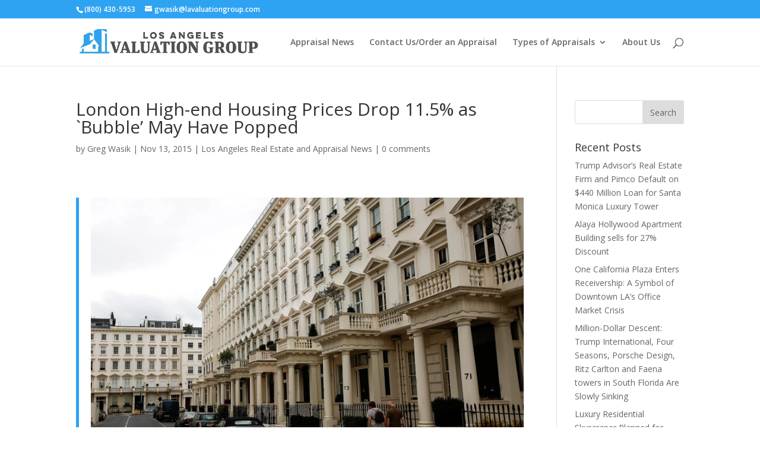

--- FILE ---
content_type: text/html; charset=UTF-8
request_url: https://lavaluationgroup.com/london-high-end-housing-prices-drop-11-5-as-bubble-may-have-popped/
body_size: 18863
content:
<!DOCTYPE html>
<html lang="en-US">
<head>
	<meta charset="UTF-8" />
<meta http-equiv="X-UA-Compatible" content="IE=edge">
	<link rel="pingback" href="https://lavaluationgroup.com/xmlrpc.php" />

	<script type="text/javascript">
		document.documentElement.className = 'js';
	</script>

	<script>var et_site_url='https://lavaluationgroup.com';var et_post_id='185';function et_core_page_resource_fallback(a,b){"undefined"===typeof b&&(b=a.sheet.cssRules&&0===a.sheet.cssRules.length);b&&(a.onerror=null,a.onload=null,a.href?a.href=et_site_url+"/?et_core_page_resource="+a.id+et_post_id:a.src&&(a.src=et_site_url+"/?et_core_page_resource="+a.id+et_post_id))}
</script><title>London High-end Housing Prices Drop 11.5% as `Bubble&#8217; May Have Popped | Los Angeles Valuation Group</title>
<meta name='robots' content='max-image-preview:large' />
<link rel='dns-prefetch' href='//fonts.googleapis.com' />
<link rel="alternate" type="application/rss+xml" title="Los Angeles Valuation Group &raquo; Feed" href="https://lavaluationgroup.com/feed/" />
<link rel="alternate" type="application/rss+xml" title="Los Angeles Valuation Group &raquo; Comments Feed" href="https://lavaluationgroup.com/comments/feed/" />
<link rel="alternate" type="application/rss+xml" title="Los Angeles Valuation Group &raquo; London High-end Housing Prices Drop 11.5% as `Bubble&#8217; May Have Popped Comments Feed" href="https://lavaluationgroup.com/london-high-end-housing-prices-drop-11-5-as-bubble-may-have-popped/feed/" />
<script type="text/javascript">
/* <![CDATA[ */
window._wpemojiSettings = {"baseUrl":"https:\/\/s.w.org\/images\/core\/emoji\/15.0.3\/72x72\/","ext":".png","svgUrl":"https:\/\/s.w.org\/images\/core\/emoji\/15.0.3\/svg\/","svgExt":".svg","source":{"concatemoji":"https:\/\/lavaluationgroup.com\/wp-includes\/js\/wp-emoji-release.min.js?ver=6.5.7"}};
/*! This file is auto-generated */
!function(i,n){var o,s,e;function c(e){try{var t={supportTests:e,timestamp:(new Date).valueOf()};sessionStorage.setItem(o,JSON.stringify(t))}catch(e){}}function p(e,t,n){e.clearRect(0,0,e.canvas.width,e.canvas.height),e.fillText(t,0,0);var t=new Uint32Array(e.getImageData(0,0,e.canvas.width,e.canvas.height).data),r=(e.clearRect(0,0,e.canvas.width,e.canvas.height),e.fillText(n,0,0),new Uint32Array(e.getImageData(0,0,e.canvas.width,e.canvas.height).data));return t.every(function(e,t){return e===r[t]})}function u(e,t,n){switch(t){case"flag":return n(e,"\ud83c\udff3\ufe0f\u200d\u26a7\ufe0f","\ud83c\udff3\ufe0f\u200b\u26a7\ufe0f")?!1:!n(e,"\ud83c\uddfa\ud83c\uddf3","\ud83c\uddfa\u200b\ud83c\uddf3")&&!n(e,"\ud83c\udff4\udb40\udc67\udb40\udc62\udb40\udc65\udb40\udc6e\udb40\udc67\udb40\udc7f","\ud83c\udff4\u200b\udb40\udc67\u200b\udb40\udc62\u200b\udb40\udc65\u200b\udb40\udc6e\u200b\udb40\udc67\u200b\udb40\udc7f");case"emoji":return!n(e,"\ud83d\udc26\u200d\u2b1b","\ud83d\udc26\u200b\u2b1b")}return!1}function f(e,t,n){var r="undefined"!=typeof WorkerGlobalScope&&self instanceof WorkerGlobalScope?new OffscreenCanvas(300,150):i.createElement("canvas"),a=r.getContext("2d",{willReadFrequently:!0}),o=(a.textBaseline="top",a.font="600 32px Arial",{});return e.forEach(function(e){o[e]=t(a,e,n)}),o}function t(e){var t=i.createElement("script");t.src=e,t.defer=!0,i.head.appendChild(t)}"undefined"!=typeof Promise&&(o="wpEmojiSettingsSupports",s=["flag","emoji"],n.supports={everything:!0,everythingExceptFlag:!0},e=new Promise(function(e){i.addEventListener("DOMContentLoaded",e,{once:!0})}),new Promise(function(t){var n=function(){try{var e=JSON.parse(sessionStorage.getItem(o));if("object"==typeof e&&"number"==typeof e.timestamp&&(new Date).valueOf()<e.timestamp+604800&&"object"==typeof e.supportTests)return e.supportTests}catch(e){}return null}();if(!n){if("undefined"!=typeof Worker&&"undefined"!=typeof OffscreenCanvas&&"undefined"!=typeof URL&&URL.createObjectURL&&"undefined"!=typeof Blob)try{var e="postMessage("+f.toString()+"("+[JSON.stringify(s),u.toString(),p.toString()].join(",")+"));",r=new Blob([e],{type:"text/javascript"}),a=new Worker(URL.createObjectURL(r),{name:"wpTestEmojiSupports"});return void(a.onmessage=function(e){c(n=e.data),a.terminate(),t(n)})}catch(e){}c(n=f(s,u,p))}t(n)}).then(function(e){for(var t in e)n.supports[t]=e[t],n.supports.everything=n.supports.everything&&n.supports[t],"flag"!==t&&(n.supports.everythingExceptFlag=n.supports.everythingExceptFlag&&n.supports[t]);n.supports.everythingExceptFlag=n.supports.everythingExceptFlag&&!n.supports.flag,n.DOMReady=!1,n.readyCallback=function(){n.DOMReady=!0}}).then(function(){return e}).then(function(){var e;n.supports.everything||(n.readyCallback(),(e=n.source||{}).concatemoji?t(e.concatemoji):e.wpemoji&&e.twemoji&&(t(e.twemoji),t(e.wpemoji)))}))}((window,document),window._wpemojiSettings);
/* ]]> */
</script>
<meta content="Divi v.4.5.3" name="generator"/><style id='wp-emoji-styles-inline-css' type='text/css'>

	img.wp-smiley, img.emoji {
		display: inline !important;
		border: none !important;
		box-shadow: none !important;
		height: 1em !important;
		width: 1em !important;
		margin: 0 0.07em !important;
		vertical-align: -0.1em !important;
		background: none !important;
		padding: 0 !important;
	}
</style>
<link rel='stylesheet' id='wp-block-library-css' href='https://lavaluationgroup.com/wp-includes/css/dist/block-library/style.min.css?ver=6.5.7' type='text/css' media='all' />
<style id='classic-theme-styles-inline-css' type='text/css'>
/*! This file is auto-generated */
.wp-block-button__link{color:#fff;background-color:#32373c;border-radius:9999px;box-shadow:none;text-decoration:none;padding:calc(.667em + 2px) calc(1.333em + 2px);font-size:1.125em}.wp-block-file__button{background:#32373c;color:#fff;text-decoration:none}
</style>
<style id='global-styles-inline-css' type='text/css'>
body{--wp--preset--color--black: #000000;--wp--preset--color--cyan-bluish-gray: #abb8c3;--wp--preset--color--white: #ffffff;--wp--preset--color--pale-pink: #f78da7;--wp--preset--color--vivid-red: #cf2e2e;--wp--preset--color--luminous-vivid-orange: #ff6900;--wp--preset--color--luminous-vivid-amber: #fcb900;--wp--preset--color--light-green-cyan: #7bdcb5;--wp--preset--color--vivid-green-cyan: #00d084;--wp--preset--color--pale-cyan-blue: #8ed1fc;--wp--preset--color--vivid-cyan-blue: #0693e3;--wp--preset--color--vivid-purple: #9b51e0;--wp--preset--gradient--vivid-cyan-blue-to-vivid-purple: linear-gradient(135deg,rgba(6,147,227,1) 0%,rgb(155,81,224) 100%);--wp--preset--gradient--light-green-cyan-to-vivid-green-cyan: linear-gradient(135deg,rgb(122,220,180) 0%,rgb(0,208,130) 100%);--wp--preset--gradient--luminous-vivid-amber-to-luminous-vivid-orange: linear-gradient(135deg,rgba(252,185,0,1) 0%,rgba(255,105,0,1) 100%);--wp--preset--gradient--luminous-vivid-orange-to-vivid-red: linear-gradient(135deg,rgba(255,105,0,1) 0%,rgb(207,46,46) 100%);--wp--preset--gradient--very-light-gray-to-cyan-bluish-gray: linear-gradient(135deg,rgb(238,238,238) 0%,rgb(169,184,195) 100%);--wp--preset--gradient--cool-to-warm-spectrum: linear-gradient(135deg,rgb(74,234,220) 0%,rgb(151,120,209) 20%,rgb(207,42,186) 40%,rgb(238,44,130) 60%,rgb(251,105,98) 80%,rgb(254,248,76) 100%);--wp--preset--gradient--blush-light-purple: linear-gradient(135deg,rgb(255,206,236) 0%,rgb(152,150,240) 100%);--wp--preset--gradient--blush-bordeaux: linear-gradient(135deg,rgb(254,205,165) 0%,rgb(254,45,45) 50%,rgb(107,0,62) 100%);--wp--preset--gradient--luminous-dusk: linear-gradient(135deg,rgb(255,203,112) 0%,rgb(199,81,192) 50%,rgb(65,88,208) 100%);--wp--preset--gradient--pale-ocean: linear-gradient(135deg,rgb(255,245,203) 0%,rgb(182,227,212) 50%,rgb(51,167,181) 100%);--wp--preset--gradient--electric-grass: linear-gradient(135deg,rgb(202,248,128) 0%,rgb(113,206,126) 100%);--wp--preset--gradient--midnight: linear-gradient(135deg,rgb(2,3,129) 0%,rgb(40,116,252) 100%);--wp--preset--font-size--small: 13px;--wp--preset--font-size--medium: 20px;--wp--preset--font-size--large: 36px;--wp--preset--font-size--x-large: 42px;--wp--preset--spacing--20: 0.44rem;--wp--preset--spacing--30: 0.67rem;--wp--preset--spacing--40: 1rem;--wp--preset--spacing--50: 1.5rem;--wp--preset--spacing--60: 2.25rem;--wp--preset--spacing--70: 3.38rem;--wp--preset--spacing--80: 5.06rem;--wp--preset--shadow--natural: 6px 6px 9px rgba(0, 0, 0, 0.2);--wp--preset--shadow--deep: 12px 12px 50px rgba(0, 0, 0, 0.4);--wp--preset--shadow--sharp: 6px 6px 0px rgba(0, 0, 0, 0.2);--wp--preset--shadow--outlined: 6px 6px 0px -3px rgba(255, 255, 255, 1), 6px 6px rgba(0, 0, 0, 1);--wp--preset--shadow--crisp: 6px 6px 0px rgba(0, 0, 0, 1);}:where(.is-layout-flex){gap: 0.5em;}:where(.is-layout-grid){gap: 0.5em;}body .is-layout-flex{display: flex;}body .is-layout-flex{flex-wrap: wrap;align-items: center;}body .is-layout-flex > *{margin: 0;}body .is-layout-grid{display: grid;}body .is-layout-grid > *{margin: 0;}:where(.wp-block-columns.is-layout-flex){gap: 2em;}:where(.wp-block-columns.is-layout-grid){gap: 2em;}:where(.wp-block-post-template.is-layout-flex){gap: 1.25em;}:where(.wp-block-post-template.is-layout-grid){gap: 1.25em;}.has-black-color{color: var(--wp--preset--color--black) !important;}.has-cyan-bluish-gray-color{color: var(--wp--preset--color--cyan-bluish-gray) !important;}.has-white-color{color: var(--wp--preset--color--white) !important;}.has-pale-pink-color{color: var(--wp--preset--color--pale-pink) !important;}.has-vivid-red-color{color: var(--wp--preset--color--vivid-red) !important;}.has-luminous-vivid-orange-color{color: var(--wp--preset--color--luminous-vivid-orange) !important;}.has-luminous-vivid-amber-color{color: var(--wp--preset--color--luminous-vivid-amber) !important;}.has-light-green-cyan-color{color: var(--wp--preset--color--light-green-cyan) !important;}.has-vivid-green-cyan-color{color: var(--wp--preset--color--vivid-green-cyan) !important;}.has-pale-cyan-blue-color{color: var(--wp--preset--color--pale-cyan-blue) !important;}.has-vivid-cyan-blue-color{color: var(--wp--preset--color--vivid-cyan-blue) !important;}.has-vivid-purple-color{color: var(--wp--preset--color--vivid-purple) !important;}.has-black-background-color{background-color: var(--wp--preset--color--black) !important;}.has-cyan-bluish-gray-background-color{background-color: var(--wp--preset--color--cyan-bluish-gray) !important;}.has-white-background-color{background-color: var(--wp--preset--color--white) !important;}.has-pale-pink-background-color{background-color: var(--wp--preset--color--pale-pink) !important;}.has-vivid-red-background-color{background-color: var(--wp--preset--color--vivid-red) !important;}.has-luminous-vivid-orange-background-color{background-color: var(--wp--preset--color--luminous-vivid-orange) !important;}.has-luminous-vivid-amber-background-color{background-color: var(--wp--preset--color--luminous-vivid-amber) !important;}.has-light-green-cyan-background-color{background-color: var(--wp--preset--color--light-green-cyan) !important;}.has-vivid-green-cyan-background-color{background-color: var(--wp--preset--color--vivid-green-cyan) !important;}.has-pale-cyan-blue-background-color{background-color: var(--wp--preset--color--pale-cyan-blue) !important;}.has-vivid-cyan-blue-background-color{background-color: var(--wp--preset--color--vivid-cyan-blue) !important;}.has-vivid-purple-background-color{background-color: var(--wp--preset--color--vivid-purple) !important;}.has-black-border-color{border-color: var(--wp--preset--color--black) !important;}.has-cyan-bluish-gray-border-color{border-color: var(--wp--preset--color--cyan-bluish-gray) !important;}.has-white-border-color{border-color: var(--wp--preset--color--white) !important;}.has-pale-pink-border-color{border-color: var(--wp--preset--color--pale-pink) !important;}.has-vivid-red-border-color{border-color: var(--wp--preset--color--vivid-red) !important;}.has-luminous-vivid-orange-border-color{border-color: var(--wp--preset--color--luminous-vivid-orange) !important;}.has-luminous-vivid-amber-border-color{border-color: var(--wp--preset--color--luminous-vivid-amber) !important;}.has-light-green-cyan-border-color{border-color: var(--wp--preset--color--light-green-cyan) !important;}.has-vivid-green-cyan-border-color{border-color: var(--wp--preset--color--vivid-green-cyan) !important;}.has-pale-cyan-blue-border-color{border-color: var(--wp--preset--color--pale-cyan-blue) !important;}.has-vivid-cyan-blue-border-color{border-color: var(--wp--preset--color--vivid-cyan-blue) !important;}.has-vivid-purple-border-color{border-color: var(--wp--preset--color--vivid-purple) !important;}.has-vivid-cyan-blue-to-vivid-purple-gradient-background{background: var(--wp--preset--gradient--vivid-cyan-blue-to-vivid-purple) !important;}.has-light-green-cyan-to-vivid-green-cyan-gradient-background{background: var(--wp--preset--gradient--light-green-cyan-to-vivid-green-cyan) !important;}.has-luminous-vivid-amber-to-luminous-vivid-orange-gradient-background{background: var(--wp--preset--gradient--luminous-vivid-amber-to-luminous-vivid-orange) !important;}.has-luminous-vivid-orange-to-vivid-red-gradient-background{background: var(--wp--preset--gradient--luminous-vivid-orange-to-vivid-red) !important;}.has-very-light-gray-to-cyan-bluish-gray-gradient-background{background: var(--wp--preset--gradient--very-light-gray-to-cyan-bluish-gray) !important;}.has-cool-to-warm-spectrum-gradient-background{background: var(--wp--preset--gradient--cool-to-warm-spectrum) !important;}.has-blush-light-purple-gradient-background{background: var(--wp--preset--gradient--blush-light-purple) !important;}.has-blush-bordeaux-gradient-background{background: var(--wp--preset--gradient--blush-bordeaux) !important;}.has-luminous-dusk-gradient-background{background: var(--wp--preset--gradient--luminous-dusk) !important;}.has-pale-ocean-gradient-background{background: var(--wp--preset--gradient--pale-ocean) !important;}.has-electric-grass-gradient-background{background: var(--wp--preset--gradient--electric-grass) !important;}.has-midnight-gradient-background{background: var(--wp--preset--gradient--midnight) !important;}.has-small-font-size{font-size: var(--wp--preset--font-size--small) !important;}.has-medium-font-size{font-size: var(--wp--preset--font-size--medium) !important;}.has-large-font-size{font-size: var(--wp--preset--font-size--large) !important;}.has-x-large-font-size{font-size: var(--wp--preset--font-size--x-large) !important;}
.wp-block-navigation a:where(:not(.wp-element-button)){color: inherit;}
:where(.wp-block-post-template.is-layout-flex){gap: 1.25em;}:where(.wp-block-post-template.is-layout-grid){gap: 1.25em;}
:where(.wp-block-columns.is-layout-flex){gap: 2em;}:where(.wp-block-columns.is-layout-grid){gap: 2em;}
.wp-block-pullquote{font-size: 1.5em;line-height: 1.6;}
</style>
<link rel='stylesheet' id='SFSImainCss-css' href='https://lavaluationgroup.com/wp-content/plugins/ultimate-social-media-icons/css/sfsi-style.css?ver=2.9.6' type='text/css' media='all' />
<link rel='stylesheet' id='divi-fonts-css' href='https://fonts.googleapis.com/css?family=Open+Sans:300italic,400italic,600italic,700italic,800italic,400,300,600,700,800&#038;subset=latin,latin-ext&#038;display=swap' type='text/css' media='all' />
<link rel='stylesheet' id='divi-style-css' href='https://lavaluationgroup.com/wp-content/themes/Divi/style.css?ver=4.5.3' type='text/css' media='all' />
<link rel='stylesheet' id='dashicons-css' href='https://lavaluationgroup.com/wp-includes/css/dashicons.min.css?ver=6.5.7' type='text/css' media='all' />
<link rel='stylesheet' id='call-now-button-modern-style-css' href='https://lavaluationgroup.com/wp-content/plugins/call-now-button/resources/style/modern.css?ver=1.5.5' type='text/css' media='all' />
<script type="text/javascript" async src="https://lavaluationgroup.com/wp-content/plugins/burst-statistics/helpers/timeme/timeme.min.js?ver=1761045278" id="burst-timeme-js"></script>
<script type="text/javascript" id="burst-js-extra">
/* <![CDATA[ */
var burst = {"tracking":{"isInitialHit":true,"lastUpdateTimestamp":0,"beacon_url":"https:\/\/lavaluationgroup.com\/wp-content\/plugins\/burst-statistics\/endpoint.php","ajaxUrl":"https:\/\/lavaluationgroup.com\/wp-admin\/admin-ajax.php"},"options":{"cookieless":0,"pageUrl":"https:\/\/lavaluationgroup.com\/london-high-end-housing-prices-drop-11-5-as-bubble-may-have-popped\/","beacon_enabled":1,"do_not_track":0,"enable_turbo_mode":0,"track_url_change":0,"cookie_retention_days":30,"debug":0},"goals":{"completed":[],"scriptUrl":"https:\/\/lavaluationgroup.com\/wp-content\/plugins\/burst-statistics\/\/assets\/js\/build\/burst-goals.js?v=1761045278","active":[]},"cache":{"uid":null,"fingerprint":null,"isUserAgent":null,"isDoNotTrack":null,"useCookies":null}};
/* ]]> */
</script>
<script type="text/javascript" async src="https://lavaluationgroup.com/wp-content/plugins/burst-statistics/assets/js/build/burst.min.js?ver=1761045278" id="burst-js"></script>
<script type="text/javascript" src="https://lavaluationgroup.com/wp-includes/js/jquery/jquery.min.js?ver=3.7.1" id="jquery-core-js"></script>
<script type="text/javascript" src="https://lavaluationgroup.com/wp-includes/js/jquery/jquery-migrate.min.js?ver=3.4.1" id="jquery-migrate-js"></script>
<script type="text/javascript" src="https://lavaluationgroup.com/wp-content/themes/Divi/core/admin/js/es6-promise.auto.min.js?ver=6.5.7" id="es6-promise-js"></script>
<script type="text/javascript" id="et-core-api-spam-recaptcha-js-extra">
/* <![CDATA[ */
var et_core_api_spam_recaptcha = {"site_key":"","page_action":{"action":"london_high_end_housing_prices_drop_11_5_as_bubble_may_have_popped"}};
/* ]]> */
</script>
<script type="text/javascript" src="https://lavaluationgroup.com/wp-content/themes/Divi/core/admin/js/recaptcha.js?ver=6.5.7" id="et-core-api-spam-recaptcha-js"></script>
<link rel="https://api.w.org/" href="https://lavaluationgroup.com/wp-json/" /><link rel="alternate" type="application/json" href="https://lavaluationgroup.com/wp-json/wp/v2/posts/185" /><link rel="EditURI" type="application/rsd+xml" title="RSD" href="https://lavaluationgroup.com/xmlrpc.php?rsd" />
<meta name="generator" content="WordPress 6.5.7" />
<link rel="canonical" href="https://lavaluationgroup.com/london-high-end-housing-prices-drop-11-5-as-bubble-may-have-popped/" />
<link rel='shortlink' href='https://lavaluationgroup.com/?p=185' />
<link rel="alternate" type="application/json+oembed" href="https://lavaluationgroup.com/wp-json/oembed/1.0/embed?url=https%3A%2F%2Flavaluationgroup.com%2Flondon-high-end-housing-prices-drop-11-5-as-bubble-may-have-popped%2F" />
<link rel="alternate" type="text/xml+oembed" href="https://lavaluationgroup.com/wp-json/oembed/1.0/embed?url=https%3A%2F%2Flavaluationgroup.com%2Flondon-high-end-housing-prices-drop-11-5-as-bubble-may-have-popped%2F&#038;format=xml" />
<meta name="follow.[base64]" content="bVc955jtXH1xsDvjS6aJ"/><meta name="viewport" content="width=device-width, initial-scale=1.0, maximum-scale=1.0, user-scalable=0" />
<!-- WordPress Facebook Integration Begin -->
<!-- Facebook Pixel Code -->
<script>
!function(f,b,e,v,n,t,s){if(f.fbq)return;n=f.fbq=function(){n.callMethod?
n.callMethod.apply(n,arguments):n.queue.push(arguments)};if(!f._fbq)f._fbq=n;
n.push=n;n.loaded=!0;n.version='2.0';n.queue=[];t=b.createElement(e);t.async=!0;
t.src=v;s=b.getElementsByTagName(e)[0];s.parentNode.insertBefore(t,s)}(window,
document,'script','https://connect.facebook.net/en_US/fbevents.js');
fbq('init', '1513109148776136', {}, {
    "agent": "wordpress-6.5.7-1.6.0"
});

fbq('track', 'PageView', {
    "source": "wordpress",
    "version": "6.5.7",
    "pluginVersion": "1.6.0"
});
</script>
<!-- DO NOT MODIFY -->
<!-- End Facebook Pixel Code -->
<!-- WordPress Facebook Integration end -->
      
<!-- Facebook Pixel Code -->
<noscript>
<img height="1" width="1" style="display:none"
src="https://www.facebook.com/tr?id=1513109148776136&ev=PageView&noscript=1"/>
</noscript>
<!-- DO NOT MODIFY -->
<!-- End Facebook Pixel Code -->
    
<!-- BEGIN GAINWP v5.4.6 Universal Analytics - https://intelligencewp.com/google-analytics-in-wordpress/ -->
<script>
(function(i,s,o,g,r,a,m){i['GoogleAnalyticsObject']=r;i[r]=i[r]||function(){
	(i[r].q=i[r].q||[]).push(arguments)},i[r].l=1*new Date();a=s.createElement(o),
	m=s.getElementsByTagName(o)[0];a.async=1;a.src=g;m.parentNode.insertBefore(a,m)
})(window,document,'script','https://www.google-analytics.com/analytics.js','ga');
  ga('create', 'UA-68563578-3', 'auto');
  ga('send', 'pageview');
</script>
<!-- END GAINWP Universal Analytics -->
<link rel="stylesheet" id="et-divi-customizer-global-cached-inline-styles" href="https://lavaluationgroup.com/wp-content/et-cache/global/et-divi-customizer-global-17673085766333.min.css" onerror="et_core_page_resource_fallback(this, true)" onload="et_core_page_resource_fallback(this)" /></head>
<body class="post-template-default single single-post postid-185 single-format-standard sfsi_actvite_theme_default et_pb_button_helper_class et_fixed_nav et_show_nav et_secondary_nav_enabled et_primary_nav_dropdown_animation_fade et_secondary_nav_dropdown_animation_fade et_header_style_left et_pb_footer_columns4 et_cover_background et_pb_gutter osx et_pb_gutters3 et_right_sidebar et_divi_theme et-db et_minified_js et_minified_css" data-burst_id="185" data-burst_type="post">
	<div id="page-container">

					<div id="top-header">
			<div class="container clearfix">

			
				<div id="et-info">
									<span id="et-info-phone">(800) 430-5953</span>
				
									<a href="mailto:gwasik@lavaluationgroup.com"><span id="et-info-email">gwasik@lavaluationgroup.com</span></a>
				
								</div> <!-- #et-info -->

			
				<div id="et-secondary-menu">
								</div> <!-- #et-secondary-menu -->

			</div> <!-- .container -->
		</div> <!-- #top-header -->
		
	
			<header id="main-header" data-height-onload="66">
			<div class="container clearfix et_menu_container">
							<div class="logo_container">
					<span class="logo_helper"></span>
					<a href="https://lavaluationgroup.com/">
						<img src="https://lavaluationgroup.com/wp-content/uploads/2015/12/losangelesvaluationgroup3.jpg" alt="Los Angeles Valuation Group" id="logo" data-height-percentage="54" />
					</a>
				</div>
							<div id="et-top-navigation" data-height="66" data-fixed-height="73">
											<nav id="top-menu-nav">
						<ul id="top-menu" class="nav"><li id="menu-item-294" class="menu-item menu-item-type-post_type menu-item-object-page current_page_parent menu-item-294"><a href="https://lavaluationgroup.com/appraisal-news/">Appraisal News</a></li>
<li id="menu-item-295" class="menu-item menu-item-type-post_type menu-item-object-page menu-item-295"><a href="https://lavaluationgroup.com/contact/">Contact Us/Order an Appraisal</a></li>
<li id="menu-item-296" class="menu-item menu-item-type-taxonomy menu-item-object-category menu-item-has-children menu-item-296"><a href="https://lavaluationgroup.com/category/types-of-appraisals/">Types of Appraisals</a>
<ul class="sub-menu">
	<li id="menu-item-287" class="menu-item menu-item-type-post_type menu-item-object-page menu-item-287"><a href="https://lavaluationgroup.com/apartment-appraisals/">Apartment Appraisals</a></li>
	<li id="menu-item-885" class="menu-item menu-item-type-post_type menu-item-object-page menu-item-885"><a href="https://lavaluationgroup.com/light-industrial-warehouse-appraisals/">Light Industrial/Warehouse Appraisals</a></li>
	<li id="menu-item-293" class="menu-item menu-item-type-post_type menu-item-object-page menu-item-293"><a href="https://lavaluationgroup.com/residential-appraisals/">Residential Appraisals</a></li>
	<li id="menu-item-942" class="menu-item menu-item-type-post_type menu-item-object-page menu-item-942"><a href="https://lavaluationgroup.com/date-of-death-appraisals/">Date of Death appraisals</a></li>
	<li id="menu-item-860" class="menu-item menu-item-type-post_type menu-item-object-page menu-item-860"><a href="https://lavaluationgroup.com/the-benefits-of-hiring-a-real-estate-appraiser-in-los-angeles-and-southern-california/">The Benefits of Hiring a Residential or Commercial Real Estate Appraiser in Los Angeles</a></li>
	<li id="menu-item-951" class="menu-item menu-item-type-post_type menu-item-object-page menu-item-951"><a href="https://lavaluationgroup.com/altadena-and-pacific-palisades-fire-damaged-or-destroyed-property-appraisals/">Altadena and Pacific Palisades fire damaged or destroyed property appraisals</a></li>
</ul>
</li>
<li id="menu-item-811" class="menu-item menu-item-type-post_type menu-item-object-page menu-item-811"><a href="https://lavaluationgroup.com/about-us/">About Us</a></li>
</ul>						</nav>
					
					
					
										<div id="et_top_search">
						<span id="et_search_icon"></span>
					</div>
					
					<div id="et_mobile_nav_menu">
				<div class="mobile_nav closed">
					<span class="select_page">Select Page</span>
					<span class="mobile_menu_bar mobile_menu_bar_toggle"></span>
				</div>
			</div>				</div> <!-- #et-top-navigation -->
			</div> <!-- .container -->
			<div class="et_search_outer">
				<div class="container et_search_form_container">
					<form role="search" method="get" class="et-search-form" action="https://lavaluationgroup.com/">
					<input type="search" class="et-search-field" placeholder="Search &hellip;" value="" name="s" title="Search for:" />					</form>
					<span class="et_close_search_field"></span>
				</div>
			</div>
		</header> <!-- #main-header -->
			<div id="et-main-area">
	
<div id="main-content">
		<div class="container">
		<div id="content-area" class="clearfix">
			<div id="left-area">
											<article id="post-185" class="et_pb_post post-185 post type-post status-publish format-standard hentry category-los_angeles-real_estate-and_appraisal_news tag-bubble tag-drop tag-fall tag-housing tag-london tag-prices">
											<div class="et_post_meta_wrapper">
							<h1 class="entry-title">London High-end Housing Prices Drop 11.5% as `Bubble&#8217; May Have Popped</h1>

						<p class="post-meta"> by <span class="author vcard"><a href="https://lavaluationgroup.com/author/gwasik/" title="Posts by Greg Wasik" rel="author">Greg Wasik</a></span> | <span class="published">Nov 13, 2015</span> | <a href="https://lavaluationgroup.com/category/los_angeles-real_estate-and_appraisal_news/" rel="category tag">Los Angeles Real Estate and Appraisal News</a> | <span class="comments-number"><a href="https://lavaluationgroup.com/london-high-end-housing-prices-drop-11-5-as-bubble-may-have-popped/#respond">0 comments</a></span></p>
												</div> <!-- .et_post_meta_wrapper -->
				
					<div class="entry-content">
					<blockquote><p><a href="http://www.bloomberg.com/news/articles/2015-11-12/london-mansion-prices-fall-11-5-as-home-bubble-may-have-burst"><img decoding="async" class="alignnone size-full" src="https://lavaluationgroup.com/wp-content/uploads/2015/11/1x-1.jpg" alt="" /></a><a href="http://www.bloomberg.com/news/articles/2015-11-12/london-mansion-prices-fall-11-5-as-home-bubble-may-have-burst"><img decoding="async" class="alignnone size-full" src="https://lavaluationgroup.com/wp-content/uploads/2015/11/488x-1.png" alt="" /></a></p></blockquote>
<blockquote><p>London’s most expensive homes and apartments have slumped in value as the government’s stamp duty sales tax damps demand.</p></blockquote>
<blockquote><p>Prices of homes valued at 5 million pounds ($7.6 million) or more fell 11.5 percent on a per square foot basis in the third quarter from a year earlier, according to Richard Barber, a director at broker W.A. Ellis LLP, a unit of Jones Lang LaSalle Inc. Sales volumes across all homes in the best parts of central London dropped 14 percent in the period, the realtor said on Thursday.</p>
<p>“The bubble may already have burst” for the most expensive homes, Barber said. Now, “36 percent of all properties currently on the market across prime central London are being marketed at a lower price than they were originally listed at, with the average reduction in price being 8.5 percent.”</p>
<p>Read more here: Source <em><a href="http://www.bloomberg.com/news/articles/2015-11-12/london-mansion-prices-fall-11-5-as-home-bubble-may-have-burst">London Mansion Prices Fall 11.5% as Home `Bubble&#8217; May Have Burst</a></em></p></blockquote>
<div class='sfsiaftrpstwpr'><div class='sfsi_responsive_icons' style='display:block;margin-top:0px; margin-bottom: 0px; width:100%' data-icon-width-type='Fully responsive' data-icon-width-size='240' data-edge-type='Round' data-edge-radius='5'  ><div class='sfsi_icons_container sfsi_responsive_without_counter_icons sfsi_medium_button_container sfsi_icons_container_box_fully_container ' style='width:100%;display:flex; text-align:center;' ><a target='_blank' href='https://www.facebook.com/sharer/sharer.php?u=https%3A%2F%2Flavaluationgroup.com%2Flondon-high-end-housing-prices-drop-11-5-as-bubble-may-have-popped%2F' style='display:block;text-align:center;margin-left:10px;  flex-basis:100%;' class=sfsi_responsive_fluid ><div class='sfsi_responsive_icon_item_container sfsi_responsive_icon_facebook_container sfsi_medium_button sfsi_responsive_icon_gradient sfsi_centered_icon' style=' border-radius:5px; width:auto; ' ><img style='max-height: 25px;display:unset;margin:0' class='sfsi_wicon' alt='facebook' src='https://lavaluationgroup.com/wp-content/plugins/ultimate-social-media-icons/images/responsive-icon/facebook.svg'><span style='color:#fff'>Share on Facebook</span></div></a><a target='_blank' href='https://x.com/intent/post?text=Hey%2C+check+out+this+article+%23losangelesrealestate+%23appraisals+%23commercialappraiser+%23commercialappraisal+via+%40AppraisalsLA&url=https%3A%2F%2Flavaluationgroup.com%2Flondon-high-end-housing-prices-drop-11-5-as-bubble-may-have-popped%2F' style='display:block;text-align:center;margin-left:10px;  flex-basis:100%;' class=sfsi_responsive_fluid ><div class='sfsi_responsive_icon_item_container sfsi_responsive_icon_twitter_container sfsi_medium_button sfsi_responsive_icon_gradient sfsi_centered_icon' style=' border-radius:5px; width:auto; ' ><img style='max-height: 25px;display:unset;margin:0' class='sfsi_wicon' alt='Twitter' src='https://lavaluationgroup.com/wp-content/plugins/ultimate-social-media-icons/images/responsive-icon/Twitter.svg'><span style='color:#fff'>Tweet</span></div></a><a target='_blank' href='https://api.follow.it/widgets/icon/[base64]/OA==/' style='display:block;text-align:center;margin-left:10px;  flex-basis:100%;' class=sfsi_responsive_fluid ><div class='sfsi_responsive_icon_item_container sfsi_responsive_icon_follow_container sfsi_medium_button sfsi_responsive_icon_gradient sfsi_centered_icon' style=' border-radius:5px; width:auto; ' ><img style='max-height: 25px;display:unset;margin:0' class='sfsi_wicon' alt='Follow' src='https://lavaluationgroup.com/wp-content/plugins/ultimate-social-media-icons/images/responsive-icon/Follow.png'><span style='color:#fff'>Follow us</span></div></a></div></div></div><!--end responsive_icons-->					</div> <!-- .entry-content -->
					<div class="et_post_meta_wrapper">
					<!-- You can start editing here. -->

<section id="comment-wrap">
		   <div id="comment-section" class="nocomments">
		  			 <!-- If comments are open, but there are no comments. -->

		  	   </div>
					<div id="respond" class="comment-respond">
		<h3 id="reply-title" class="comment-reply-title"><span>Submit a Comment</span> <small><a rel="nofollow" id="cancel-comment-reply-link" href="/london-high-end-housing-prices-drop-11-5-as-bubble-may-have-popped/#respond" style="display:none;">Cancel reply</a></small></h3><p class="must-log-in">You must be <a href="https://lavaluationgroup.com/userlogin/?redirect_to=https%3A%2F%2Flavaluationgroup.com%2Flondon-high-end-housing-prices-drop-11-5-as-bubble-may-have-popped%2F">logged in</a> to post a comment.</p>	</div><!-- #respond -->
		</section>					</div> <!-- .et_post_meta_wrapper -->
				</article> <!-- .et_pb_post -->

						</div> <!-- #left-area -->

				<div id="sidebar">
		<div id="search-2" class="et_pb_widget widget_search"><form role="search" method="get" id="searchform" class="searchform" action="https://lavaluationgroup.com/">
				<div>
					<label class="screen-reader-text" for="s">Search for:</label>
					<input type="text" value="" name="s" id="s" />
					<input type="submit" id="searchsubmit" value="Search" />
				</div>
			</form></div> <!-- end .et_pb_widget -->
		<div id="recent-posts-2" class="et_pb_widget widget_recent_entries">
		<h4 class="widgettitle">Recent Posts</h4>
		<ul>
											<li>
					<a href="https://lavaluationgroup.com/trump-advisors-real-estate-firm-and-pimco-default-on-440-million-loan-for-santa-monica-luxury-tower/">Trump Advisor&#8217;s Real Estate Firm and Pimco Default on $440 Million Loan for Santa Monica Luxury Tower</a>
									</li>
											<li>
					<a href="https://lavaluationgroup.com/alaya-hollywood-apartment-building-sells-for-27-discount/">Alaya Hollywood Apartment Building sells for 27% Discount</a>
									</li>
											<li>
					<a href="https://lavaluationgroup.com/one-california-plaza-enters-receivership-a-symbol-of-downtown-las-office-market-crisis/">One California Plaza Enters Receivership: A Symbol of Downtown LA&#8217;s Office Market Crisis</a>
									</li>
											<li>
					<a href="https://lavaluationgroup.com/million-dollar-descent-trump-international-four-seasons-porsche-design-ritz-carlton-and-faena-towers-in-south-florida-are-slowly-sinking/">Million-Dollar Descent: Trump International, Four Seasons, Porsche Design, Ritz Carlton and Faena towers in South Florida Are Slowly Sinking</a>
									</li>
											<li>
					<a href="https://lavaluationgroup.com/luxury-residential-skyscraper-planned-for-beverly-hills-gateway/">Luxury Residential Skyscraper Planned for Beverly Hills Gateway</a>
									</li>
					</ul>

		</div> <!-- end .et_pb_widget --><div id="recent-comments-2" class="et_pb_widget widget_recent_comments"><h4 class="widgettitle">Recent Comments</h4><ul id="recentcomments"><li class="recentcomments"><span class="comment-author-link"><a href="https://lavaluationgroup.com/irvine-company-sells-another-san-diego-office-building-at-a-huge-loss/" class="url" rel="ugc">Irvine Company sells another San Diego Office Building at a Huge Loss | Los Angeles Valuation Group</a></span> on <a href="https://lavaluationgroup.com/irvine-company-sells-san-diego-office-building-at-huge-discount/#comment-66">Irvine Company sells San Diego office building at huge discount</a></li></ul></div> <!-- end .et_pb_widget --><div id="archives-2" class="et_pb_widget widget_archive"><h4 class="widgettitle">Archives</h4>
			<ul>
					<li><a href='https://lavaluationgroup.com/2026/01/'>January 2026</a></li>
	<li><a href='https://lavaluationgroup.com/2025/09/'>September 2025</a></li>
	<li><a href='https://lavaluationgroup.com/2025/04/'>April 2025</a></li>
	<li><a href='https://lavaluationgroup.com/2024/12/'>December 2024</a></li>
	<li><a href='https://lavaluationgroup.com/2024/10/'>October 2024</a></li>
	<li><a href='https://lavaluationgroup.com/2024/09/'>September 2024</a></li>
	<li><a href='https://lavaluationgroup.com/2024/07/'>July 2024</a></li>
	<li><a href='https://lavaluationgroup.com/2024/01/'>January 2024</a></li>
	<li><a href='https://lavaluationgroup.com/2023/12/'>December 2023</a></li>
	<li><a href='https://lavaluationgroup.com/2023/10/'>October 2023</a></li>
	<li><a href='https://lavaluationgroup.com/2023/03/'>March 2023</a></li>
	<li><a href='https://lavaluationgroup.com/2023/02/'>February 2023</a></li>
	<li><a href='https://lavaluationgroup.com/2022/12/'>December 2022</a></li>
	<li><a href='https://lavaluationgroup.com/2022/11/'>November 2022</a></li>
	<li><a href='https://lavaluationgroup.com/2022/10/'>October 2022</a></li>
	<li><a href='https://lavaluationgroup.com/2022/08/'>August 2022</a></li>
	<li><a href='https://lavaluationgroup.com/2022/07/'>July 2022</a></li>
	<li><a href='https://lavaluationgroup.com/2022/06/'>June 2022</a></li>
	<li><a href='https://lavaluationgroup.com/2021/06/'>June 2021</a></li>
	<li><a href='https://lavaluationgroup.com/2021/03/'>March 2021</a></li>
	<li><a href='https://lavaluationgroup.com/2021/02/'>February 2021</a></li>
	<li><a href='https://lavaluationgroup.com/2020/09/'>September 2020</a></li>
	<li><a href='https://lavaluationgroup.com/2020/08/'>August 2020</a></li>
	<li><a href='https://lavaluationgroup.com/2020/05/'>May 2020</a></li>
	<li><a href='https://lavaluationgroup.com/2020/03/'>March 2020</a></li>
	<li><a href='https://lavaluationgroup.com/2020/02/'>February 2020</a></li>
	<li><a href='https://lavaluationgroup.com/2019/11/'>November 2019</a></li>
	<li><a href='https://lavaluationgroup.com/2019/07/'>July 2019</a></li>
	<li><a href='https://lavaluationgroup.com/2019/06/'>June 2019</a></li>
	<li><a href='https://lavaluationgroup.com/2019/05/'>May 2019</a></li>
	<li><a href='https://lavaluationgroup.com/2019/04/'>April 2019</a></li>
	<li><a href='https://lavaluationgroup.com/2019/03/'>March 2019</a></li>
	<li><a href='https://lavaluationgroup.com/2019/02/'>February 2019</a></li>
	<li><a href='https://lavaluationgroup.com/2018/12/'>December 2018</a></li>
	<li><a href='https://lavaluationgroup.com/2018/11/'>November 2018</a></li>
	<li><a href='https://lavaluationgroup.com/2018/10/'>October 2018</a></li>
	<li><a href='https://lavaluationgroup.com/2018/09/'>September 2018</a></li>
	<li><a href='https://lavaluationgroup.com/2018/08/'>August 2018</a></li>
	<li><a href='https://lavaluationgroup.com/2018/07/'>July 2018</a></li>
	<li><a href='https://lavaluationgroup.com/2018/06/'>June 2018</a></li>
	<li><a href='https://lavaluationgroup.com/2018/05/'>May 2018</a></li>
	<li><a href='https://lavaluationgroup.com/2018/04/'>April 2018</a></li>
	<li><a href='https://lavaluationgroup.com/2018/03/'>March 2018</a></li>
	<li><a href='https://lavaluationgroup.com/2018/02/'>February 2018</a></li>
	<li><a href='https://lavaluationgroup.com/2018/01/'>January 2018</a></li>
	<li><a href='https://lavaluationgroup.com/2017/12/'>December 2017</a></li>
	<li><a href='https://lavaluationgroup.com/2017/11/'>November 2017</a></li>
	<li><a href='https://lavaluationgroup.com/2017/10/'>October 2017</a></li>
	<li><a href='https://lavaluationgroup.com/2017/09/'>September 2017</a></li>
	<li><a href='https://lavaluationgroup.com/2017/08/'>August 2017</a></li>
	<li><a href='https://lavaluationgroup.com/2017/07/'>July 2017</a></li>
	<li><a href='https://lavaluationgroup.com/2017/06/'>June 2017</a></li>
	<li><a href='https://lavaluationgroup.com/2017/05/'>May 2017</a></li>
	<li><a href='https://lavaluationgroup.com/2017/04/'>April 2017</a></li>
	<li><a href='https://lavaluationgroup.com/2017/03/'>March 2017</a></li>
	<li><a href='https://lavaluationgroup.com/2017/02/'>February 2017</a></li>
	<li><a href='https://lavaluationgroup.com/2017/01/'>January 2017</a></li>
	<li><a href='https://lavaluationgroup.com/2016/12/'>December 2016</a></li>
	<li><a href='https://lavaluationgroup.com/2016/11/'>November 2016</a></li>
	<li><a href='https://lavaluationgroup.com/2016/10/'>October 2016</a></li>
	<li><a href='https://lavaluationgroup.com/2016/08/'>August 2016</a></li>
	<li><a href='https://lavaluationgroup.com/2016/07/'>July 2016</a></li>
	<li><a href='https://lavaluationgroup.com/2016/06/'>June 2016</a></li>
	<li><a href='https://lavaluationgroup.com/2016/05/'>May 2016</a></li>
	<li><a href='https://lavaluationgroup.com/2016/04/'>April 2016</a></li>
	<li><a href='https://lavaluationgroup.com/2016/03/'>March 2016</a></li>
	<li><a href='https://lavaluationgroup.com/2016/01/'>January 2016</a></li>
	<li><a href='https://lavaluationgroup.com/2015/11/'>November 2015</a></li>
	<li><a href='https://lavaluationgroup.com/2015/10/'>October 2015</a></li>
			</ul>

			</div> <!-- end .et_pb_widget --><div id="categories-2" class="et_pb_widget widget_categories"><h4 class="widgettitle">Categories</h4>
			<ul>
					<li class="cat-item cat-item-259"><a href="https://lavaluationgroup.com/category/los_angeles-real_estate-and_appraisal_news/">Los Angeles Real Estate and Appraisal News</a>
</li>
	<li class="cat-item cat-item-1"><a href="https://lavaluationgroup.com/category/uncategorized/">Uncategorized</a>
</li>
			</ul>

			</div> <!-- end .et_pb_widget --><div id="meta-2" class="et_pb_widget widget_meta"><h4 class="widgettitle">Meta</h4>
		<ul>
						<li><a href="https://lavaluationgroup.com/userlogin/">Log in</a></li>
			<li><a href="https://lavaluationgroup.com/feed/">Entries feed</a></li>
			<li><a href="https://lavaluationgroup.com/comments/feed/">Comments feed</a></li>

			<li><a href="https://wordpress.org/">WordPress.org</a></li>
		</ul>

		</div> <!-- end .et_pb_widget -->	</div> <!-- end #sidebar -->
		</div> <!-- #content-area -->
	</div> <!-- .container -->
	</div> <!-- #main-content -->


	<span class="et_pb_scroll_top et-pb-icon"></span>


			<footer id="main-footer">
				

		
				<div id="footer-bottom">
					<div class="container clearfix">
				<ul class="et-social-icons">

	<li class="et-social-icon et-social-facebook">
		<a href="#" class="icon">
			<span>Facebook</span>
		</a>
	</li>
	<li class="et-social-icon et-social-twitter">
		<a href="#" class="icon">
			<span>Twitter</span>
		</a>
	</li>
	<li class="et-social-icon et-social-google-plus">
		<a href="#" class="icon">
			<span>Google</span>
		</a>
	</li>
	<li class="et-social-icon et-social-rss">
		<a href="https://lavaluationgroup.com/feed/" class="icon">
			<span>RSS</span>
		</a>
	</li>

</ul><p id="footer-info">Designed by <a href="http://www.elegantthemes.com" title="Premium WordPress Themes">Elegant Themes</a> | Powered by <a href="http://www.wordpress.org">WordPress</a></p>					</div>	<!-- .container -->
				</div>
			</footer> <!-- #main-footer -->
		</div> <!-- #et-main-area -->


	</div> <!-- #page-container -->

	        <script>
            // Do not change this comment line otherwise Speed Optimizer won't be able to detect this script

            (function () {
                const calculateParentDistance = (child, parent) => {
                    let count = 0;
                    let currentElement = child;

                    // Traverse up the DOM tree until we reach parent or the top of the DOM
                    while (currentElement && currentElement !== parent) {
                        currentElement = currentElement.parentNode;
                        count++;
                    }

                    // If parent was not found in the hierarchy, return -1
                    if (!currentElement) {
                        return -1; // Indicates parent is not an ancestor of element
                    }

                    return count; // Number of layers between element and parent
                }
                const isMatchingClass = (linkRule, href, classes, ids) => {
                    return classes.includes(linkRule.value)
                }
                const isMatchingId = (linkRule, href, classes, ids) => {
                    return ids.includes(linkRule.value)
                }
                const isMatchingDomain = (linkRule, href, classes, ids) => {
                    if(!URL.canParse(href)) {
                        return false
                    }

                    const url = new URL(href)
                    const host = url.host
                    const hostsToMatch = [host]

                    if(host.startsWith('www.')) {
                        hostsToMatch.push(host.substring(4))
                    } else {
                        hostsToMatch.push('www.' + host)
                    }

                    return hostsToMatch.includes(linkRule.value)
                }
                const isMatchingExtension = (linkRule, href, classes, ids) => {
                    if(!URL.canParse(href)) {
                        return false
                    }

                    const url = new URL(href)

                    return url.pathname.endsWith('.' + linkRule.value)
                }
                const isMatchingSubdirectory = (linkRule, href, classes, ids) => {
                    if(!URL.canParse(href)) {
                        return false
                    }

                    const url = new URL(href)

                    return url.pathname.startsWith('/' + linkRule.value + '/')
                }
                const isMatchingProtocol = (linkRule, href, classes, ids) => {
                    if(!URL.canParse(href)) {
                        return false
                    }

                    const url = new URL(href)

                    return url.protocol === linkRule.value + ':'
                }
                const isMatchingExternal = (linkRule, href, classes, ids) => {
                    if(!URL.canParse(href) || !URL.canParse(document.location.href)) {
                        return false
                    }

                    const matchingProtocols = ['http:', 'https:']
                    const siteUrl = new URL(document.location.href)
                    const linkUrl = new URL(href)

                    // Links to subdomains will appear to be external matches according to JavaScript,
                    // but the PHP rules will filter those events out.
                    return matchingProtocols.includes(linkUrl.protocol) && siteUrl.host !== linkUrl.host
                }
                const isMatch = (linkRule, href, classes, ids) => {
                    switch (linkRule.type) {
                        case 'class':
                            return isMatchingClass(linkRule, href, classes, ids)
                        case 'id':
                            return isMatchingId(linkRule, href, classes, ids)
                        case 'domain':
                            return isMatchingDomain(linkRule, href, classes, ids)
                        case 'extension':
                            return isMatchingExtension(linkRule, href, classes, ids)
                        case 'subdirectory':
                            return isMatchingSubdirectory(linkRule, href, classes, ids)
                        case 'protocol':
                            return isMatchingProtocol(linkRule, href, classes, ids)
                        case 'external':
                            return isMatchingExternal(linkRule, href, classes, ids)
                        default:
                            return false;
                    }
                }
                const track = (element) => {
                    const href = element.href ?? null
                    const classes = Array.from(element.classList)
                    const ids = [element.id]
                    const linkRules = [{"type":"extension","value":"pdf"},{"type":"extension","value":"zip"},{"type":"protocol","value":"mailto"},{"type":"protocol","value":"tel"}]
                    if(linkRules.length === 0) {
                        return
                    }

                    // For link rules that target an id, we need to allow that id to appear
                    // in any ancestor up to the 7th ancestor. This loop looks for those matches
                    // and counts them.
                    linkRules.forEach((linkRule) => {
                        if(linkRule.type !== 'id') {
                            return;
                        }

                        const matchingAncestor = element.closest('#' + linkRule.value)

                        if(!matchingAncestor || matchingAncestor.matches('html, body')) {
                            return;
                        }

                        const depth = calculateParentDistance(element, matchingAncestor)

                        if(depth < 7) {
                            ids.push(linkRule.value)
                        }
                    });

                    // For link rules that target a class, we need to allow that class to appear
                    // in any ancestor up to the 7th ancestor. This loop looks for those matches
                    // and counts them.
                    linkRules.forEach((linkRule) => {
                        if(linkRule.type !== 'class') {
                            return;
                        }

                        const matchingAncestor = element.closest('.' + linkRule.value)

                        if(!matchingAncestor || matchingAncestor.matches('html, body')) {
                            return;
                        }

                        const depth = calculateParentDistance(element, matchingAncestor)

                        if(depth < 7) {
                            classes.push(linkRule.value)
                        }
                    });

                    const hasMatch = linkRules.some((linkRule) => {
                        return isMatch(linkRule, href, classes, ids)
                    })

                    if(!hasMatch) {
                        return
                    }

                    const url = "https://lavaluationgroup.com/wp-content/plugins/independent-analytics/iawp-click-endpoint.php";
                    const body = {
                        href: href,
                        classes: classes.join(' '),
                        ids: ids.join(' '),
                        ...{"payload":{"resource":"singular","singular_id":185,"page":1},"signature":"400c64785bdd843702708614deb388ea"}                    };

                    if (navigator.sendBeacon) {
                        let blob = new Blob([JSON.stringify(body)], {
                            type: "application/json"
                        });
                        navigator.sendBeacon(url, blob);
                    } else {
                        const xhr = new XMLHttpRequest();
                        xhr.open("POST", url, true);
                        xhr.setRequestHeader("Content-Type", "application/json;charset=UTF-8");
                        xhr.send(JSON.stringify(body))
                    }
                }
                document.addEventListener('mousedown', function (event) {
                                        if (navigator.webdriver || /bot|crawler|spider|crawling|semrushbot|chrome-lighthouse/i.test(navigator.userAgent)) {
                        return;
                    }
                    
                    const element = event.target.closest('a')

                    if(!element) {
                        return
                    }

                    const isPro = false
                    if(!isPro) {
                        return
                    }

                    // Don't track left clicks with this event. The click event is used for that.
                    if(event.button === 0) {
                        return
                    }

                    track(element)
                })
                document.addEventListener('click', function (event) {
                                        if (navigator.webdriver || /bot|crawler|spider|crawling|semrushbot|chrome-lighthouse/i.test(navigator.userAgent)) {
                        return;
                    }
                    
                    const element = event.target.closest('a, button, input[type="submit"], input[type="button"]')

                    if(!element) {
                        return
                    }

                    const isPro = false
                    if(!isPro) {
                        return
                    }

                    track(element)
                })
                document.addEventListener('play', function (event) {
                                        if (navigator.webdriver || /bot|crawler|spider|crawling|semrushbot|chrome-lighthouse/i.test(navigator.userAgent)) {
                        return;
                    }
                    
                    const element = event.target.closest('audio, video')

                    if(!element) {
                        return
                    }

                    const isPro = false
                    if(!isPro) {
                        return
                    }

                    track(element)
                }, true)
                document.addEventListener("DOMContentLoaded", function (e) {
                    if (document.hasOwnProperty("visibilityState") && document.visibilityState === "prerender") {
                        return;
                    }

                                            if (navigator.webdriver || /bot|crawler|spider|crawling|semrushbot|chrome-lighthouse/i.test(navigator.userAgent)) {
                            return;
                        }
                    
                    let referrer_url = null;

                    if (typeof document.referrer === 'string' && document.referrer.length > 0) {
                        referrer_url = document.referrer;
                    }

                    const params = location.search.slice(1).split('&').reduce((acc, s) => {
                        const [k, v] = s.split('=');
                        return Object.assign(acc, {[k]: v});
                    }, {});

                    const url = "https://lavaluationgroup.com/wp-json/iawp/search";
                    const body = {
                        referrer_url,
                        utm_source: params.utm_source,
                        utm_medium: params.utm_medium,
                        utm_campaign: params.utm_campaign,
                        utm_term: params.utm_term,
                        utm_content: params.utm_content,
                        gclid: params.gclid,
                        ...{"payload":{"resource":"singular","singular_id":185,"page":1},"signature":"400c64785bdd843702708614deb388ea"}                    };

                    if (navigator.sendBeacon) {
                        let blob = new Blob([JSON.stringify(body)], {
                            type: "application/json"
                        });
                        navigator.sendBeacon(url, blob);
                    } else {
                        const xhr = new XMLHttpRequest();
                        xhr.open("POST", url, true);
                        xhr.setRequestHeader("Content-Type", "application/json;charset=UTF-8");
                        xhr.send(JSON.stringify(body))
                    }
                });
            })();
        </script>
                        <!--facebook like and share js -->
                <div id="fb-root"></div>
                <script>
                    (function(d, s, id) {
                        var js, fjs = d.getElementsByTagName(s)[0];
                        if (d.getElementById(id)) return;
                        js = d.createElement(s);
                        js.id = id;
                        js.src = "https://connect.facebook.net/en_US/sdk.js#xfbml=1&version=v3.2";
                        fjs.parentNode.insertBefore(js, fjs);
                    }(document, 'script', 'facebook-jssdk'));
                </script>
                <script>
window.addEventListener('sfsi_functions_loaded', function() {
    if (typeof sfsi_responsive_toggle == 'function') {
        sfsi_responsive_toggle(0);
        // console.log('sfsi_responsive_toggle');

    }
})
</script>
    <script>
        window.addEventListener('sfsi_functions_loaded', function () {
            if (typeof sfsi_plugin_version == 'function') {
                sfsi_plugin_version(2.77);
            }
        });

        function sfsi_processfurther(ref) {
            var feed_id = '[base64]';
            var feedtype = 8;
            var email = jQuery(ref).find('input[name="email"]').val();
            var filter = /^(([^<>()[\]\\.,;:\s@\"]+(\.[^<>()[\]\\.,;:\s@\"]+)*)|(\".+\"))@((\[[0-9]{1,3}\.[0-9]{1,3}\.[0-9]{1,3}\.[0-9]{1,3}\])|(([a-zA-Z\-0-9]+\.)+[a-zA-Z]{2,}))$/;
            if ((email != "Enter your email") && (filter.test(email))) {
                if (feedtype == "8") {
                    var url = "https://api.follow.it/subscription-form/" + feed_id + "/" + feedtype;
                    window.open(url, "popupwindow", "scrollbars=yes,width=1080,height=760");
                    return true;
                }
            } else {
                alert("Please enter email address");
                jQuery(ref).find('input[name="email"]').focus();
                return false;
            }
        }
    </script>
    <style type="text/css" aria-selected="true">
        .sfsi_subscribe_Popinner {
             width: 100% !important;

            height: auto !important;

         padding: 18px 0px !important;

            background-color: #ffffff !important;
        }

        .sfsi_subscribe_Popinner form {
            margin: 0 20px !important;
        }

        .sfsi_subscribe_Popinner h5 {
            font-family: Helvetica,Arial,sans-serif !important;

             font-weight: bold !important;   color:#000000 !important; font-size: 16px !important;   text-align:center !important; margin: 0 0 10px !important;
            padding: 0 !important;
        }

        .sfsi_subscription_form_field {
            margin: 5px 0 !important;
            width: 100% !important;
            display: inline-flex;
            display: -webkit-inline-flex;
        }

        .sfsi_subscription_form_field input {
            width: 100% !important;
            padding: 10px 0px !important;
        }

        .sfsi_subscribe_Popinner input[type=email] {
         font-family: Helvetica,Arial,sans-serif !important;   font-style:normal !important;  color: #000000 !important;   font-size:14px !important; text-align: center !important;        }

        .sfsi_subscribe_Popinner input[type=email]::-webkit-input-placeholder {

         font-family: Helvetica,Arial,sans-serif !important;   font-style:normal !important;  color:#000000 !important; font-size: 14px !important;   text-align:center !important;        }

        .sfsi_subscribe_Popinner input[type=email]:-moz-placeholder {
            /* Firefox 18- */
         font-family: Helvetica,Arial,sans-serif !important;   font-style:normal !important;   color:#000000 !important; font-size: 14px !important;   text-align:center !important;
        }

        .sfsi_subscribe_Popinner input[type=email]::-moz-placeholder {
            /* Firefox 19+ */
         font-family: Helvetica,Arial,sans-serif !important;   font-style: normal !important;
              color:#000000 !important; font-size: 14px !important;   text-align:center !important;        }

        .sfsi_subscribe_Popinner input[type=email]:-ms-input-placeholder {

            font-family: Helvetica,Arial,sans-serif !important;  font-style:normal !important;  color: #000000 !important;  font-size:14px !important;
         text-align: center !important;        }

        .sfsi_subscribe_Popinner input[type=submit] {

         font-family: Helvetica,Arial,sans-serif !important;   font-weight: bold !important;   color:#000000 !important; font-size: 16px !important;   text-align:center !important; background-color: #dedede !important;        }

                .sfsi_shortcode_container {
            float: left;
        }

        .sfsi_shortcode_container .norm_row .sfsi_wDiv {
            position: relative !important;
        }

        .sfsi_shortcode_container .sfsi_holders {
            display: none;
        }

            </style>

    <!-- Call Now Button 1.5.5 (https://callnowbutton.com) [renderer:modern]-->
<a aria-label="Call Now Button" href="tel:800-430-5953" id="callnowbutton" class="call-now-button  cnb-zoom-100  cnb-zindex-10  cnb-single cnb-right cnb-displaymode cnb-displaymode-mobile-only" style="background-image:url([data-uri]); background-color:#009900;" onclick='return gtag_report_conversion("tel:800-430-5953");'><span>Call Now Button</span></a><script type="text/javascript" src="https://lavaluationgroup.com/wp-includes/js/jquery/ui/core.min.js?ver=1.13.2" id="jquery-ui-core-js"></script>
<script type="text/javascript" src="https://lavaluationgroup.com/wp-content/plugins/ultimate-social-media-icons/js/shuffle/modernizr.custom.min.js?ver=6.5.7" id="SFSIjqueryModernizr-js"></script>
<script type="text/javascript" src="https://lavaluationgroup.com/wp-content/plugins/ultimate-social-media-icons/js/shuffle/jquery.shuffle.min.js?ver=6.5.7" id="SFSIjqueryShuffle-js"></script>
<script type="text/javascript" src="https://lavaluationgroup.com/wp-content/plugins/ultimate-social-media-icons/js/shuffle/random-shuffle-min.js?ver=6.5.7" id="SFSIjqueryrandom-shuffle-js"></script>
<script type="text/javascript" id="SFSICustomJs-js-extra">
/* <![CDATA[ */
var sfsi_icon_ajax_object = {"nonce":"9bc624003c","ajax_url":"https:\/\/lavaluationgroup.com\/wp-admin\/admin-ajax.php","plugin_url":"https:\/\/lavaluationgroup.com\/wp-content\/plugins\/ultimate-social-media-icons\/"};
/* ]]> */
</script>
<script type="text/javascript" src="https://lavaluationgroup.com/wp-content/plugins/ultimate-social-media-icons/js/custom.js?ver=2.9.6" id="SFSICustomJs-js"></script>
<script type="text/javascript" src="https://lavaluationgroup.com/wp-includes/js/comment-reply.min.js?ver=6.5.7" id="comment-reply-js" async="async" data-wp-strategy="async"></script>
<script type="text/javascript" id="divi-custom-script-js-extra">
/* <![CDATA[ */
var DIVI = {"item_count":"%d Item","items_count":"%d Items"};
var et_shortcodes_strings = {"previous":"Previous","next":"Next"};
var et_pb_custom = {"ajaxurl":"https:\/\/lavaluationgroup.com\/wp-admin\/admin-ajax.php","images_uri":"https:\/\/lavaluationgroup.com\/wp-content\/themes\/Divi\/images","builder_images_uri":"https:\/\/lavaluationgroup.com\/wp-content\/themes\/Divi\/includes\/builder\/images","et_frontend_nonce":"dc8c57bfee","subscription_failed":"Please, check the fields below to make sure you entered the correct information.","et_ab_log_nonce":"14a6730eb3","fill_message":"Please, fill in the following fields:","contact_error_message":"Please, fix the following errors:","invalid":"Invalid email","captcha":"Captcha","prev":"Prev","previous":"Previous","next":"Next","wrong_captcha":"You entered the wrong number in captcha.","wrong_checkbox":"Checkbox","ignore_waypoints":"no","is_divi_theme_used":"1","widget_search_selector":".widget_search","ab_tests":[],"is_ab_testing_active":"","page_id":"185","unique_test_id":"","ab_bounce_rate":"5","is_cache_plugin_active":"no","is_shortcode_tracking":"","tinymce_uri":""}; var et_frontend_scripts = {"builderCssContainerPrefix":"#et-boc","builderCssLayoutPrefix":"#et-boc .et-l"};
var et_pb_box_shadow_elements = [];
var et_pb_motion_elements = {"desktop":[],"tablet":[],"phone":[]};
/* ]]> */
</script>
<script type="text/javascript" src="https://lavaluationgroup.com/wp-content/themes/Divi/js/custom.unified.js?ver=4.5.3" id="divi-custom-script-js"></script>
<script type="text/javascript" src="https://lavaluationgroup.com/wp-content/themes/Divi/core/admin/js/common.js?ver=4.5.3" id="et-core-common-js"></script>
</body>
</html>


--- FILE ---
content_type: text/plain
request_url: https://www.google-analytics.com/j/collect?v=1&_v=j102&a=357989138&t=pageview&_s=1&dl=https%3A%2F%2Flavaluationgroup.com%2Flondon-high-end-housing-prices-drop-11-5-as-bubble-may-have-popped%2F&ul=en-us%40posix&dt=London%20High-end%20Housing%20Prices%20Drop%2011.5%25%20as%20%60Bubble%E2%80%99%20May%20Have%20Popped%20%7C%20Los%20Angeles%20Valuation%20Group&sr=1280x720&vp=1280x720&_u=IEBAAEABAAAAACAAI~&jid=1348571090&gjid=1739865668&cid=941606273.1768662966&tid=UA-68563578-3&_gid=609825059.1768662966&_r=1&_slc=1&z=891701708
body_size: -452
content:
2,cG-WNBNMXGXZB